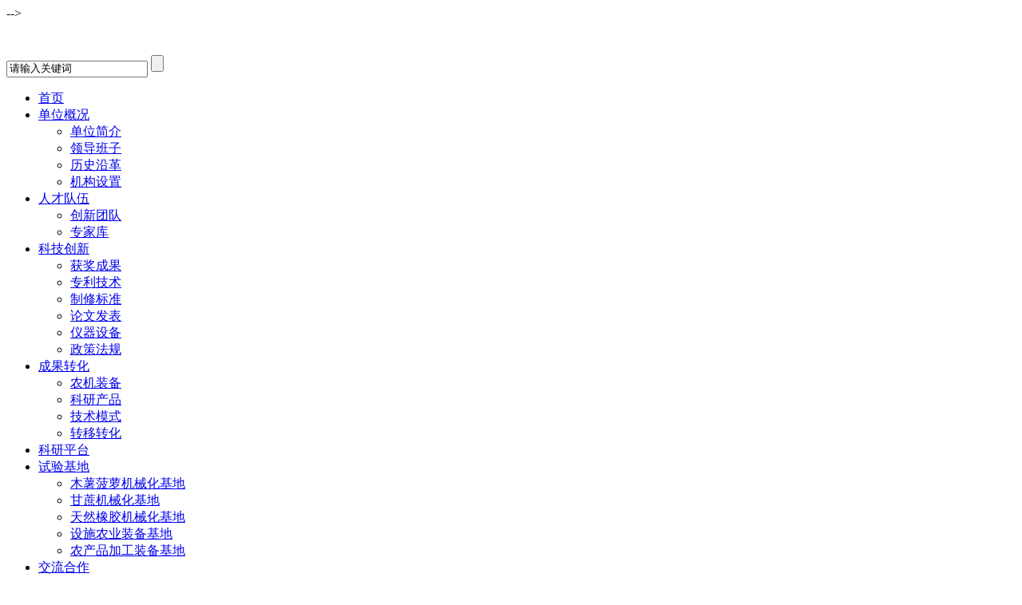

--- FILE ---
content_type: text/html; charset=UTF-8
request_url: https://www.catasamri.cn/contents/823/174316.html
body_size: 7807
content:
<!DOCTYPE HTML>
<html>
  <head>
<META HTTP-EQUIV="Pragma" CONTENT="no-cache">
<META HTTP-EQUIV="Expires" CONTENT="-1">
    <meta http-equiv="Content-Type" content="text/html; charset=utf-8" />
    <title>农业机械研究所 党建动态 “团圆中秋、欢度国庆”加工所农机所开展庆双节文娱活动</title>
    <div id='wx_pic' style='margin:0 auto;display:none;'>
          <img src="/upload/images/2021/9/22/t_9e9856d38d1bc59a.png">
        </div>

    <script type="text/javascript">
      function browserRedirect() {  
          var sUserAgent = navigator.userAgent.toLowerCase();  
          var bIsIpad = sUserAgent.match(/ipad/i) == "ipad";  
          var bIsIphoneOs = sUserAgent.match(/iphone os/i) == "iphone os";  
          var bIsMidp = sUserAgent.match(/midp/i) == "midp";  
          var bIsUc7 = sUserAgent.match(/rv:1.2.3.4/i) == "rv:1.2.3.4";  
          var bIsUc = sUserAgent.match(/ucweb/i) == "ucweb";  
          var bIsAndroid = sUserAgent.match(/android/i) == "android";  
          var bIsCE = sUserAgent.match(/windows ce/i) == "windows ce";  
          var bIsWM = sUserAgent.match(/windows mobile/i) == "windows mobile";  
          // document.writeln("您的浏览设备为：");  
          if (bIsIpad || bIsIphoneOs || bIsMidp || bIsUc7 || bIsUc || bIsAndroid || bIsCE || bIsWM) {
           //alert("手机浏览！");  
          document.write('    <meta charset="UTF-8" \/><title>农业机械研究所 党建动态 “团圆中秋、欢度国庆”加工所农机所开展庆双节文娱活动</title><meta name="viewport" content="width=device-width,initial-scale=1.0,maximum-scale=1.0,user-scalable=no" /><meta name="format-detection" content="telephone=no,address=no,email=no" /><meta name="apple-mobile-web-app-title" content="" /><meta name="mobileOptimized" content="width" /><meta name="handheldFriendly" content="true" /><meta name="apple-mobile-web-app-capable" content="yes" /><meta name="apple-mobile-web-app-status-bar-style" content="black" /><link rel="stylesheet" href="https://www.catas.cn/wap/css/bootstrap.min.css" /><link rel="stylesheet" href="/css/wap-style.css" /><link rel="stylesheet" href="https://www.catas.cn/wap/css/iconfont.css"><script src="https://www.catas.cn/wap/js/jquery.min.js"><\/script><script src="https://www.catas.cn/wap/js/bootstrap.min.js"><\/script>');  
          }else{
           //alert("PC浏览！");  
            document.write('<link href="https://www.catasamri.cn/css/dropmenuStyle.css" rel="stylesheet" type="text/css" /><link href="https://www.catasamri.cn/css/base.css" rel="stylesheet" type="text/css" /> <link href="https://www.catasamri.cn/css/style.css" rel="stylesheet" type="text/css" /><script type="text/javascript" src="https://www.catasamri.cn/js/jquery.js" />');  
            }
        }  
        browserRedirect();
    </script>
  </head>
  <body>
    <!-- 手机版 -->
    <div id="wap" style="display: none;">
      




<!--网站导航-->
<nav class="navbar navbar-default navbar-fixed-top">
  <div class="container-fluid">
  <div class="navbar-header">
    <button type="button" class="navbar-toggle collapsed" data-toggle="collapse" data-target="#navbar" aria-expanded="false" aria-controls="navbar">
    <span class="sr-only">切换导航</span>
    <span class="icon-bar"></span>
    <span class="icon-bar"></span>
    <span class="icon-bar"></span>
    </button>
    <a class="navbar-brand" href="#"><img height="26rem" src="/images/njslogo.png" alt=""></a>
  </div>
  <div class="collapse navbar-collapse" id="navbar">
    <ul class="nav navbar-nav">
    <li><a href="/index.html">首页</a></li>
    
      <li>
        <a href="/channels/1655.html" class="dropdown-toggle" data-toggle="dropdown" role="button" aria-haspopup="true" aria-expanded="false">单位概况<span class="caret"></span></a>
        <ul class="dropdown-menu">
          
            <li><a href="/channels/1655.html">单位简介</a></li>
          
            <li><a href="/channels/784.html">领导班子</a></li>
          
            <li><a href="/contents/785/215463.html">历史沿革</a></li>
          
            <li><a href="/channels/786.html">机构设置</a></li>
          
        </ul>
       </li>
     
      <li>
        <a href="/channels/1624.html" class="dropdown-toggle" data-toggle="dropdown" role="button" aria-haspopup="true" aria-expanded="false">人才队伍<span class="caret"></span></a>
        <ul class="dropdown-menu">
          
            <li><a href="/channels/1625.html">创新团队</a></li>
          
            <li><a href="https://www.catas.cn/rczjk/channels/1847.html">专家库</a></li>
          
        </ul>
       </li>
     
      <li>
        <a href="/channels/789.html" class="dropdown-toggle" data-toggle="dropdown" role="button" aria-haspopup="true" aria-expanded="false">科技创新<span class="caret"></span></a>
        <ul class="dropdown-menu">
          
            <li><a href="/channels/793.html">获奖成果</a></li>
          
            <li><a href="https://www.ipfeibiao.com/patent/appy_mao?currentPage=1&s_state=%E6%8E%88%E6%9D%83&key_word=%E4%B8%AD%E5%9B%BD%E7%83%AD%E5%B8%A6%E5%86%9C%E4%B8%9A%E7%A7%91%E5%AD%A6%E9%99%A2%E5%86%9C%E4%B8%9A%E6%9C%BA">专利技术</a></li>
          
            <li><a href="/channels/791.html">制修标准</a></li>
          
            <li><a href="https://kns.cnki.net/kns8/DefaultResult/Index?dbcode=CFLS&kw=%E4%B8%AD%E5%9B%BD%E7%83%AD%E5%B8%A6%E5%86%9C%E4%B8%9A%E7%A7%91%E5%AD%A6%E9%99%A2%E5%86%9C%E4%B8%9A%E6%9C%BA%E6%A2%B0%E7%A0%94%E7%A9%B6%E6%">论文发表</a></li>
          
            <li><a href="/contents/831/215822.html">仪器设备</a></li>
          
            <li><a href="/channels/1619.html">政策法规</a></li>
          
        </ul>
       </li>
     
      <li>
        <a href="/channels/1608.html" class="dropdown-toggle" data-toggle="dropdown" role="button" aria-haspopup="true" aria-expanded="false">成果转化<span class="caret"></span></a>
        <ul class="dropdown-menu">
          
            <li><a href="/channels/1642.html">农机装备</a></li>
          
            <li><a href="/channels/1609.html">科研产品</a></li>
          
            <li><a href="/channels/1643.html">技术模式</a></li>
          
            <li><a href="/channels/1610.html">转移转化</a></li>
          
        </ul>
       </li>
     
      <li>
        <a href="/channels/1636.html" class="dropdown-toggle" data-toggle="dropdown" role="button" aria-haspopup="true" aria-expanded="false">科研平台<span class="caret"></span></a>
        <ul class="dropdown-menu">
          
        </ul>
       </li>
     
      <li>
        <a href="/channels/804.html" class="dropdown-toggle" data-toggle="dropdown" role="button" aria-haspopup="true" aria-expanded="false">试验基地<span class="caret"></span></a>
        <ul class="dropdown-menu">
          
            <li><a href="/contents/1041/215894.html">木薯菠萝机械化基地</a></li>
          
            <li><a href="/contents/1650/216610.html">甘蔗机械化基地</a></li>
          
            <li><a href="javascript:;">天然橡胶机械化基地</a></li>
          
            <li><a href="javascript:;">设施农业装备基地</a></li>
          
            <li><a href="/contents/1653/216639.html">农产品加工装备基地</a></li>
          
        </ul>
       </li>
     
      <li>
        <a href="/channels/1637.html" class="dropdown-toggle" data-toggle="dropdown" role="button" aria-haspopup="true" aria-expanded="false">交流合作<span class="caret"></span></a>
        <ul class="dropdown-menu">
          
            <li><a href="/channels/1638.html">学术交流</a></li>
          
            <li><a href="/channels/1649.html">国际合作</a></li>
          
            <li><a href="/channels/1639.html">产学研合作</a></li>
          
        </ul>
       </li>
     
      <li>
        <a href="https://www.catasamri.cn/channels/823.html" class="dropdown-toggle" data-toggle="dropdown" role="button" aria-haspopup="true" aria-expanded="false">党建文化<span class="caret"></span></a>
        <ul class="dropdown-menu">
          
        </ul>
       </li>
     
      <li>
        <a href="/contents/808/215753.html" class="dropdown-toggle" data-toggle="dropdown" role="button" aria-haspopup="true" aria-expanded="false">联系我们<span class="caret"></span></a>
        <ul class="dropdown-menu">
          
        </ul>
       </li>
     
      
    </ul>
  </div>
  </div>
</nav><!--网站导航--end-->


      <div class="site mt51">
        <span>当前位置：<a href="/index.html">首页</a> » <a href="/channels/823.html">党建动态</a> » 详细 </span>
      </div>
      <!--文章内容-->
      <section class="p10  news-box">
        <div class="container-fluid">
          <div class="detail-tit">“团圆中秋、欢度国庆”加工所农机所开展庆双节文娱活动</div>
          <div class="detail-tit2">
            <span>作者：刘健
            </span>
            <span>来源：农业机械研究所
            </span>
            <span>日期：2021-09-22
            </span>
          </div>
          <div class="con">
            
            <p>&nbsp; &nbsp; &nbsp; &nbsp;正值中秋佳节到来之际，农机所党委精心组织并成功举办了“团圆中秋、欢度国庆”为主题的迎双节文娱活动。</p><p>&nbsp; &nbsp; &nbsp; &nbsp;本次活动于9月18日下午2：30在农机所正式开始，在筹备组的精心策划下，一共开展了5项趣味活动。活动伊始，杨春亮副书记代表所领导班子致辞，表示希望通过活动传承和发扬加工所-农机所“开拓进取，团结奋斗”的精神，丰富职工文化生活，愉悦身心，陶冶情操，同时搭建职工之间交流沟通平台，增强单位凝聚力和向心力，最后送上了对全所职工的双节祝福。</p><p style="text-align: center;"><img src="/upload/images/2021/9/22/f1caa696fdecc505.png" title="图片1.png" alt="图片1.png"/><br/></p><p style="text-align: center;">活动一、小学数学题目体验</p><p style="text-align: justify;">&nbsp; &nbsp; &nbsp; &nbsp;此活动的目的是让各位职工沉浸式体验现代教育的不易，间接地提升家庭幸福感。</p><p style="text-align: center;"><img src="/upload/images/2021/9/22/789b98990f15465d.png" title="图片2.png" alt="图片2.png"/></p><p style="text-align: center;">活动二、你来比划我来猜</p><p style="text-align: justify;">&nbsp; &nbsp; &nbsp; &nbsp;此活动以分工模式进行，采用表演的方式给其他队员提供信息，猜测词。目的是提升团队队员的默契程度。</p><p style="text-align: center;"><a href="/upload/images/2021/9/22/9e9856d38d1bc59a.png" target="_blank"><img src="/upload/images/2021/9/22/s_9e9856d38d1bc59a.png" border="0"/></a></p><p style="text-align: center;"><span style="text-align: center;">活动三、面粉接力赛</span></p><p style="text-align: justify;">&nbsp; &nbsp; &nbsp; &nbsp;该项活动以扑克牌作为面粉装载工具，用嘴衔住扑克牌传递面粉并倒入量杯。目的是锻炼队员间的协作配合能力，活跃现场气氛。</p><p style="text-align: justify;"><img src="/upload/images/2021/9/22/3948a3a6dddccb41.png" title="图片4.png" alt="图片4.png"/></p><p style="text-align: center;">活动四、单脚火车跑</p><p style="text-align: justify;">&nbsp; &nbsp; &nbsp; &nbsp;该项活动中所有人仅用单脚支撑。后一人右手搭前一人肩，左手托住前一人左脚前进。目的是锻炼队员之间的协调度，培育队员团体荣誉感。</p><p style="text-align: center;"><img src="/upload/images/2021/9/22/68fbc82b9742ae3a.png" title="图片5.png" alt="图片5.png"/></p><p style="text-align: center;">活动五、地雷阵</p><p>&nbsp; &nbsp; &nbsp; &nbsp;该项活动队员入“地雷阵”前需戴上蒙眼布，依靠队友提醒避免踩雷，踩雷少者胜出。目的是发掘团队活力和潜力，激发灵活多变的协作思维。</p><p>&nbsp; &nbsp; &nbsp; &nbsp;本次庆双节系列活动在愉悦的氛围中圆满结束，从全体职工被汗水浸透的衣襟可以看出大家都在认真参与且积极为团队做出贡献，这也就印证了这次活动的初心——弘扬“以所为家、荣辱与共”的所文化和“开拓进取，团结奋斗”的所精神。</p><p><br/></p>
          </div>
        </div>
      </section>
      <!--文章内容--end-->
      



<!--底部---->
<footer>
  <ul>
    <li>中国热带农业科学院农业机械研究所 © 2016 版权所有 All Rights Reserved. </li>
  </ul>
</footer><!--end---->


    </div>
    <!-- 电脑版 -->
    <div id="pc" style="">
  <!--  <div class="headbg">
<div class="header w1100 clearfix">
<div style="height:25px;">&nbsp;</div>
    <div class="main fl">
        <div class="fl"> <img src="/upload/images/2025/5/13/aaa38d2d53b5585d.png" alt=""> </div>
        <div class="search fr">
<form method="get" action="/utils/search.html">
            <input type="text" value="请输入关键词" id="word" name="word" class="search_txt" />
<input type="hidden" value="title" name="type" />
            <input type="submit" class="search_btn" value="" />
</form>
        </div>
    </div>
</div>
  </div> 
<!--头部---end-->

<!--导航--star-->
<div class="nav2017">
    <div id="#menu2017" class="container2017">
        <div id="nav2017_vYboB1">
            <div id="nav2017">
                        <ul>
                            <li><a href="/index.html">首页</a></li>
                            
                                <li>
                                    <a href="/channels/1655.html">单位概况</a>
                                    <ul>
                                        
                                            <li><a href="/channels/1655.html">单位简介</a></li>
                                        
                                            <li><a href="/channels/784.html">领导班子</a></li>
                                        
                                            <li><a href="/contents/785/215463.html">历史沿革</a></li>
                                        
                                            <li><a href="/channels/786.html">机构设置</a></li>
                                        
                                    </ul>
                                </li>
                            
                                <li>
                                    <a href="/channels/1624.html">人才队伍</a>
                                    <ul>
                                        
                                            <li><a href="/channels/1625.html">创新团队</a></li>
                                        
                                            <li><a href="https://www.catas.cn/rczjk/channels/1847.html">专家库</a></li>
                                        
                                    </ul>
                                </li>
                            
                                <li>
                                    <a href="/channels/789.html">科技创新</a>
                                    <ul>
                                        
                                            <li><a href="/channels/793.html">获奖成果</a></li>
                                        
                                            <li><a href="https://www.ipfeibiao.com/patent/appy_mao?currentPage=1&s_state=%E6%8E%88%E6%9D%83&key_word=%E4%B8%AD%E5%9B%BD%E7%83%AD%E5%B8%A6%E5%86%9C%E4%B8%9A%E7%A7%91%E5%AD%A6%E9%99%A2%E5%86%9C%E4%B8%9A%E6%9C%BA">专利技术</a></li>
                                        
                                            <li><a href="/channels/791.html">制修标准</a></li>
                                        
                                            <li><a href="https://kns.cnki.net/kns8/DefaultResult/Index?dbcode=CFLS&kw=%E4%B8%AD%E5%9B%BD%E7%83%AD%E5%B8%A6%E5%86%9C%E4%B8%9A%E7%A7%91%E5%AD%A6%E9%99%A2%E5%86%9C%E4%B8%9A%E6%9C%BA%E6%A2%B0%E7%A0%94%E7%A9%B6%E6%">论文发表</a></li>
                                        
                                            <li><a href="/contents/831/215822.html">仪器设备</a></li>
                                        
                                            <li><a href="/channels/1619.html">政策法规</a></li>
                                        
                                    </ul>
                                </li>
                            
                                <li>
                                    <a href="/channels/1608.html">成果转化</a>
                                    <ul>
                                        
                                            <li><a href="/channels/1642.html">农机装备</a></li>
                                        
                                            <li><a href="/channels/1609.html">科研产品</a></li>
                                        
                                            <li><a href="/channels/1643.html">技术模式</a></li>
                                        
                                            <li><a href="/channels/1610.html">转移转化</a></li>
                                        
                                    </ul>
                                </li>
                            
                                <li>
                                    <a href="/channels/1636.html">科研平台</a>
                                    <ul>
                                        
                                    </ul>
                                </li>
                            
                                <li>
                                    <a href="/channels/804.html">试验基地</a>
                                    <ul>
                                        
                                            <li><a href="/contents/1041/215894.html">木薯菠萝机械化基地</a></li>
                                        
                                            <li><a href="/contents/1650/216610.html">甘蔗机械化基地</a></li>
                                        
                                            <li><a href="javascript:;">天然橡胶机械化基地</a></li>
                                        
                                            <li><a href="javascript:;">设施农业装备基地</a></li>
                                        
                                            <li><a href="/contents/1653/216639.html">农产品加工装备基地</a></li>
                                        
                                    </ul>
                                </li>
                            
                                <li>
                                    <a href="/channels/1637.html">交流合作</a>
                                    <ul>
                                        
                                            <li><a href="/channels/1638.html">学术交流</a></li>
                                        
                                            <li><a href="/channels/1649.html">国际合作</a></li>
                                        
                                            <li><a href="/channels/1639.html">产学研合作</a></li>
                                        
                                    </ul>
                                </li>
                            
                                <li>
                                    <a href="https://www.catasamri.cn/channels/823.html">党建文化</a>
                                    <ul>
                                        
                                    </ul>
                                </li>
                            
                                <li>
                                    <a href="/contents/808/215753.html">联系我们</a>
                                    <ul>
                                        
                                    </ul>
                                </li>
                            
                        </ul>
                    <script src="/js/dropmenu.js"></script>
            </div>
            <!--栏目 结束 -->
        </div>
    </div>
</div> -->
      <div class="headbg">
        <div class="header w1100 clearfix">
          <div style="height:25px;">&nbsp;</div>
          <div class="main fl">
            <div class="fl">
              <img src="/upload/images/2023/8/23/a7a9b4e0be772bf7.png" alt="">
            </div>
            <div class="search fr">
              <form method="get" action="/utils/search.html">
                <input type="text" value="请输入关键词" id="word" name="word" class="search_txt" />
                <input type="hidden" value="title" name="type" />
                <input type="submit" class="search_btn" value="" />
              </form>
            </div>
          </div>
        </div>
      </div>
      <!--头部---end-->

      <!--导航--star-->
      <div class="nav2017">
        <div id="#menu2017" class="container2017">
          <div id="nav2017_vYboB1">
            <div id="nav2017">
              <ul>
                <li>
                  <a href="/index.html">首页</a>
                </li>
                
                  <li>
                    <a href="/channels/1655.html">单位概况</a>
                    <ul>
                      
                        <li>
                          <a href="/channels/1655.html">单位简介</a>
                        </li>
                      
                        <li>
                          <a href="/channels/784.html">领导班子</a>
                        </li>
                      
                        <li>
                          <a href="/contents/785/215463.html">历史沿革</a>
                        </li>
                      
                        <li>
                          <a href="/channels/786.html">机构设置</a>
                        </li>
                      
                    </ul>
                  </li>
                
                  <li>
                    <a href="/channels/1624.html">人才队伍</a>
                    <ul>
                      
                        <li>
                          <a href="/channels/1625.html">创新团队</a>
                        </li>
                      
                        <li>
                          <a href="https://www.catas.cn/rczjk/channels/1847.html">专家库</a>
                        </li>
                      
                    </ul>
                  </li>
                
                  <li>
                    <a href="/channels/789.html">科技创新</a>
                    <ul>
                      
                        <li>
                          <a href="/channels/793.html">获奖成果</a>
                        </li>
                      
                        <li>
                          <a href="https://www.ipfeibiao.com/patent/appy_mao?currentPage=1&s_state=%E6%8E%88%E6%9D%83&key_word=%E4%B8%AD%E5%9B%BD%E7%83%AD%E5%B8%A6%E5%86%9C%E4%B8%9A%E7%A7%91%E5%AD%A6%E9%99%A2%E5%86%9C%E4%B8%9A%E6%9C%BA">专利技术</a>
                        </li>
                      
                        <li>
                          <a href="/channels/791.html">制修标准</a>
                        </li>
                      
                        <li>
                          <a href="https://kns.cnki.net/kns8/DefaultResult/Index?dbcode=CFLS&kw=%E4%B8%AD%E5%9B%BD%E7%83%AD%E5%B8%A6%E5%86%9C%E4%B8%9A%E7%A7%91%E5%AD%A6%E9%99%A2%E5%86%9C%E4%B8%9A%E6%9C%BA%E6%A2%B0%E7%A0%94%E7%A9%B6%E6%">论文发表</a>
                        </li>
                      
                        <li>
                          <a href="/contents/831/215822.html">仪器设备</a>
                        </li>
                      
                        <li>
                          <a href="/channels/1619.html">政策法规</a>
                        </li>
                      
                    </ul>
                  </li>
                
                  <li>
                    <a href="/channels/1608.html">成果转化</a>
                    <ul>
                      
                        <li>
                          <a href="/channels/1642.html">农机装备</a>
                        </li>
                      
                        <li>
                          <a href="/channels/1609.html">科研产品</a>
                        </li>
                      
                        <li>
                          <a href="/channels/1643.html">技术模式</a>
                        </li>
                      
                        <li>
                          <a href="/channels/1610.html">转移转化</a>
                        </li>
                      
                    </ul>
                  </li>
                
                  <li>
                    <a href="/channels/1636.html">科研平台</a>
                    <ul>
                      
                    </ul>
                  </li>
                
                  <li>
                    <a href="/channels/804.html">试验基地</a>
                    <ul>
                      
                        <li>
                          <a href="/contents/1041/215894.html">木薯菠萝机械化基地</a>
                        </li>
                      
                        <li>
                          <a href="/contents/1650/216610.html">甘蔗机械化基地</a>
                        </li>
                      
                        <li>
                          <a href="javascript:;">天然橡胶机械化基地</a>
                        </li>
                      
                        <li>
                          <a href="javascript:;">设施农业装备基地</a>
                        </li>
                      
                        <li>
                          <a href="/contents/1653/216639.html">农产品加工装备基地</a>
                        </li>
                      
                    </ul>
                  </li>
                
                  <li>
                    <a href="/channels/1637.html">交流合作</a>
                    <ul>
                      
                        <li>
                          <a href="/channels/1638.html">学术交流</a>
                        </li>
                      
                        <li>
                          <a href="/channels/1649.html">国际合作</a>
                        </li>
                      
                        <li>
                          <a href="/channels/1639.html">产学研合作</a>
                        </li>
                      
                    </ul>
                  </li>
                
                  <li>
                    <a href="https://www.catasamri.cn/channels/823.html">党建文化</a>
                    <ul>
                      
                    </ul>
                  </li>
                
                  <li>
                    <a href="/contents/808/215753.html">联系我们</a>
                    <ul>
                      
                    </ul>
                  </li>
                
              </ul>
              <script src="/js/dropmenu.js"></script>
            </div>
          </div>
        </div>
      </div>


      <!--导航--end -->
      <!--内页主体--star-->
      <div class="content w1100 clearfix">
        <!--内页导航--star-->
        <div class="left fl">
          <div class="title fl">
            <h2>首页</h2>
          </div>
          <div class="leftBox fl">
            <ul class="listNav ">
              
                <li>
                      <a href="/channels/1640.html">新闻动态</a>
                    </li>
              
                <li>
                      <a href="/channels/822.html">科研动态</a>
                    </li>
              
                <li>
                      <a href="/channels/824.html">科技服务</a>
                    </li>
              
                <li class="on">
                      <a href="/channels/823.html">党建动态</a>
                    </li>
              
                <li>
                      <a href="/channels/821.html">通知公告</a>
                    </li>
              

            </ul>
          </div>
        </div>
        <!--内页导航--end-->
        <!--内页内容区--star-->
        <div class="right fr" id="printarea">
          <!--网站当前位置 BEGIN-->
          <div class="site fl">
            <span>当前位置：</span>
            <span>></span>
            <span>
              <a href="/index.html">首页</a>
            </span>
            <span>></span>
            <span>党建动态</span>
          </div>
          <!--网站当前位置 END-->
          <div class="article_tit fl">
            <h3>“团圆中秋、欢度国庆”加工所农机所开展庆双节文娱活动</h3>
            <div class="info">
              
<div style="font-size: 12px;color: #999; margin: 0 auto;     margin-left: 50px;">
  <table class="t1" style="margin: 0 auto;"><tr><td>
　 作者：</td><td>
            刘健
    </td><td>
             　 来源：
            农业机械研究所
    </td><td>
            　日期：
             2021-09-22
    </td><td>&nbsp;&nbsp;
<script type="text/javascript" src="/js/share.js"></script>
<span  style="float:right;" class="bdsharebuttonbox"><a class="bds_more" data-cmd="more">我要分享</a></span>
  </td></tr>
    </table>
</div>
 <!--
<script>
                 $.ajax({
                url: "http://en.catas.cn/count/index/"+174316,
               success: function (result) {
             //    alert(result);
                $("#countc").html(result);
        }
    });         
</script>
-->

            </div>
          </div>
          <div class="article_con" id="content">
            
            <p>&nbsp; &nbsp; &nbsp; &nbsp;正值中秋佳节到来之际，农机所党委精心组织并成功举办了“团圆中秋、欢度国庆”为主题的迎双节文娱活动。</p><p>&nbsp; &nbsp; &nbsp; &nbsp;本次活动于9月18日下午2：30在农机所正式开始，在筹备组的精心策划下，一共开展了5项趣味活动。活动伊始，杨春亮副书记代表所领导班子致辞，表示希望通过活动传承和发扬加工所-农机所“开拓进取，团结奋斗”的精神，丰富职工文化生活，愉悦身心，陶冶情操，同时搭建职工之间交流沟通平台，增强单位凝聚力和向心力，最后送上了对全所职工的双节祝福。</p><p style="text-align: center;"><img src="/upload/images/2021/9/22/f1caa696fdecc505.png" title="图片1.png" alt="图片1.png"/><br/></p><p style="text-align: center;">活动一、小学数学题目体验</p><p style="text-align: justify;">&nbsp; &nbsp; &nbsp; &nbsp;此活动的目的是让各位职工沉浸式体验现代教育的不易，间接地提升家庭幸福感。</p><p style="text-align: center;"><img src="/upload/images/2021/9/22/789b98990f15465d.png" title="图片2.png" alt="图片2.png"/></p><p style="text-align: center;">活动二、你来比划我来猜</p><p style="text-align: justify;">&nbsp; &nbsp; &nbsp; &nbsp;此活动以分工模式进行，采用表演的方式给其他队员提供信息，猜测词。目的是提升团队队员的默契程度。</p><p style="text-align: center;"><a href="/upload/images/2021/9/22/9e9856d38d1bc59a.png" target="_blank"><img src="/upload/images/2021/9/22/s_9e9856d38d1bc59a.png" border="0"/></a></p><p style="text-align: center;"><span style="text-align: center;">活动三、面粉接力赛</span></p><p style="text-align: justify;">&nbsp; &nbsp; &nbsp; &nbsp;该项活动以扑克牌作为面粉装载工具，用嘴衔住扑克牌传递面粉并倒入量杯。目的是锻炼队员间的协作配合能力，活跃现场气氛。</p><p style="text-align: justify;"><img src="/upload/images/2021/9/22/3948a3a6dddccb41.png" title="图片4.png" alt="图片4.png"/></p><p style="text-align: center;">活动四、单脚火车跑</p><p style="text-align: justify;">&nbsp; &nbsp; &nbsp; &nbsp;该项活动中所有人仅用单脚支撑。后一人右手搭前一人肩，左手托住前一人左脚前进。目的是锻炼队员之间的协调度，培育队员团体荣誉感。</p><p style="text-align: center;"><img src="/upload/images/2021/9/22/68fbc82b9742ae3a.png" title="图片5.png" alt="图片5.png"/></p><p style="text-align: center;">活动五、地雷阵</p><p>&nbsp; &nbsp; &nbsp; &nbsp;该项活动队员入“地雷阵”前需戴上蒙眼布，依靠队友提醒避免踩雷，踩雷少者胜出。目的是发掘团队活力和潜力，激发灵活多变的协作思维。</p><p>&nbsp; &nbsp; &nbsp; &nbsp;本次庆双节系列活动在愉悦的氛围中圆满结束，从全体职工被汗水浸透的衣襟可以看出大家都在认真参与且积极为团队做出贡献，这也就印证了这次活动的初心——弘扬“以所为家、荣辱与共”的所文化和“开拓进取，团结奋斗”的所精神。</p><p><br/></p>

          </div>
          <div class="print">
            <a>（责任编辑：jgsadmin）</a>
          </div>


        </div>
        <!--内页内容区--end-->
      </div>
      <!--内页主体--end-->
      <!--底部 开始-->
      
<!--底部-star-->    
<div class="footer clearfix mt20">
      
  <div class="w1400">
        <div class="left fl" >
          <img src="/upload/images/2025/5/13/ac482e7dec5bae8c.png">
        </div>
        <div class="middle fl">
          
          <span style="font-size: 17px;">电话：0759-2090301 </span>
          <span style="font-size: 17px;">邮箱：AMRI@ catas.cn 邮编 :524013</span>
          <span style="font-size: 17px;">地址：湛江市霞山区社坛路5号</span>
          <span style="font-size: 17px;"><a href="https://beian.miit.gov.cn/"  style="color: #fff;"  target="_blank">粤ICP备2022063651号-1</a></span>
        </div>
        <div class="right fl">
          <div class="code fl">
            
              <img src="/upload/images/2023/8/30/fef2115a8fb5f7a.png">
            
          </div>
          <div class="link fl">
            <select onchange="javascript:window.open(this.options[this.selectedIndex].value)">
              <option value="">政府部门、组织</option>
                                 
                                    <option value="http://www.agri.gov.cn/">农业部</option>
                                 
                                    <option value="http://www.most.gov.cn/">科学技术部</option>
                                 
                                    <option value="http://www.fmprc.gov.cn/">外交部</option>
                                 
                                    <option value="http://www.mofcom.gov.cn/">商务部</option>
                                 
                                    <option value="http://www.moe.edu.cn/">教育部</option>
                                 
                                    <option value="http://www.forestry.gov.cn/">国家林业局</option>
                                 
                                    <option value="http://www.cas.cn/">中国科学院</option>
                                 
                                    <option value="http://www.hainan.gov.cn">海南省人民政府网</option>
                                  
            </select>
            <select onchange="javascript:window.open(this.options[this.selectedIndex].value)">
              <option value="">热区农科院</option>
                                 
                                    <option value="http://www.caas.net.cn/caas/">农科院</option>
                                 
                                    <option value="http://www.cafs.ac.cn/">水科院</option>
                                  
            </select>
            <select onchange="javascript:window.open(this.options[this.selectedIndex].value)">
              <option value="">科技部</option>
                                 
                                    <option value="http://www.cstcs.org.cn">中国热带作物学会</option>
                                 
                                    <option value="http://tcgris.catas.cn/">热带作物种质资源网</option>
                                 
                                    <option value="http://qk.catas.cn/">信息所期刊社</option>
                                 
                                    <option value="http://www.hainu.edu.cn">海南大学</option>
                                 
                                    <option value="http://dz.hainu.edu.cn/">海南大学儋州校区</option>
                                 
                                    <option value="http://210.37.32.26/lehuo">乐活农业网</option>
                                  
            </select>
          </div>
        </div>
     </div>
    </div>
    <!--底部--end-->

    <!--footer end-->




      <!--底部 结束-->
      <!--abcdefghijklmnopqrstuvwxyz -->
    </div>

    <script type="text/javascript">
      function browserRedirect() {  
          var sUserAgent = navigator.userAgent.toLowerCase();  
          var bIsIpad = sUserAgent.match(/ipad/i) == "ipad";  
          var bIsIphoneOs = sUserAgent.match(/iphone os/i) == "iphone os";  
          var bIsMidp = sUserAgent.match(/midp/i) == "midp";  
          var bIsUc7 = sUserAgent.match(/rv:1.2.3.4/i) == "rv:1.2.3.4";  
          var bIsUc = sUserAgent.match(/ucweb/i) == "ucweb";  
          var bIsAndroid = sUserAgent.match(/android/i) == "android";  
          var bIsCE = sUserAgent.match(/windows ce/i) == "windows ce";  
          var bIsWM = sUserAgent.match(/windows mobile/i) == "windows mobile";  
          // document.writeln("您的浏览设备为：");  
          if (bIsIpad || bIsIphoneOs || bIsMidp || bIsUc7 || bIsUc || bIsAndroid || bIsCE || bIsWM) {
           //alert("手机浏览！");  
           document.getElementById("wap").style.display="block";//显示
          //document.write('<script type="text/javascript" charset="utf-8" src="123.js"><\/script>');  
          }else{
           //alert("PC浏览！");  
           document.getElementById("pc").style.display="block";//显示
          //document.write('<script type="text/javascript" charset="utf-8" src="123.js"><\/script>');  
          }  
        }  
        browserRedirect();
    </script>
  </body>
</html>
